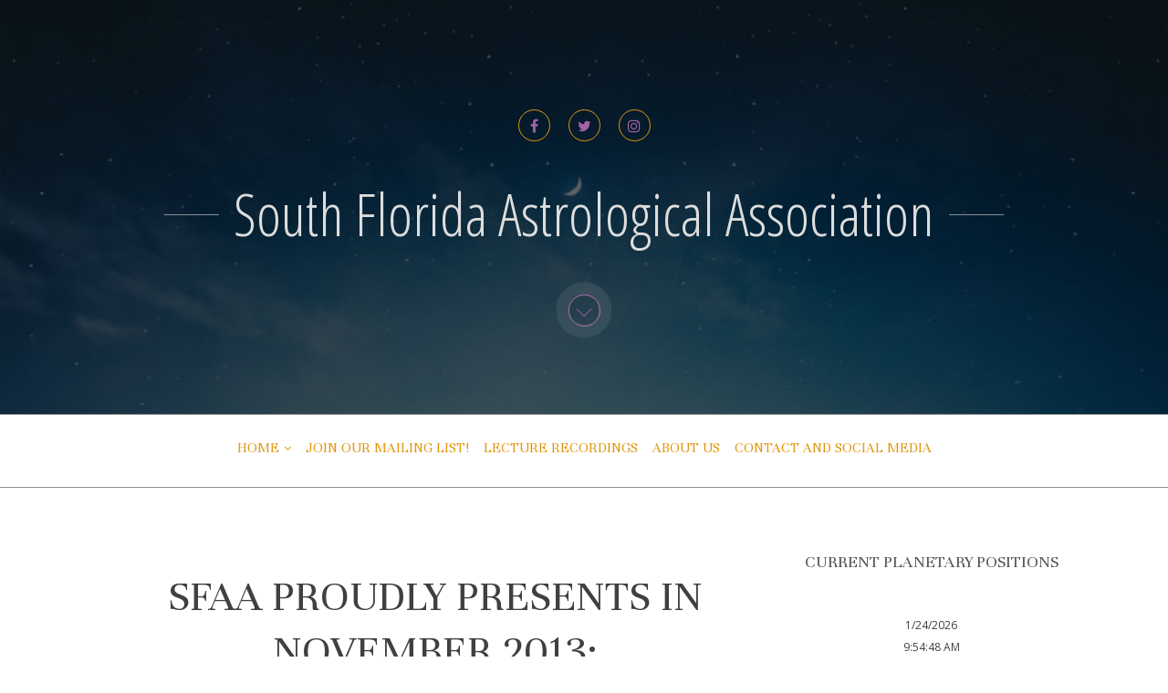

--- FILE ---
content_type: text/html; charset=UTF-8
request_url: https://www.southfloridaastrology.com/2013/10/sfaa-proudly-presents-in-november-2013/
body_size: 10769
content:
<!doctype html>
<html lang="en-US">
<head>
	<meta charset="UTF-8">
	<meta name="viewport" content="width=device-width, initial-scale=1">
	<link rel="profile" href="https://gmpg.org/xfn/11">

	<title>SFAA PROUDLY PRESENTS IN NOVEMBER 2013: &#8211; South Florida Astrological Association</title>
<meta name='robots' content='max-image-preview:large' />

            <script data-no-defer="1" data-ezscrex="false" data-cfasync="false" data-pagespeed-no-defer data-cookieconsent="ignore">
                var ctPublicFunctions = {"_ajax_nonce":"9d72a0ea3f","_rest_nonce":"aac061265a","_ajax_url":"\/wp-admin\/admin-ajax.php","_rest_url":"https:\/\/www.southfloridaastrology.com\/wp-json\/","data__cookies_type":"native","data__ajax_type":"rest","text__wait_for_decoding":"Decoding the contact data, let us a few seconds to finish. Anti-Spam by CleanTalk","cookiePrefix":"","wprocket_detected":false}
            </script>
        
            <script data-no-defer="1" data-ezscrex="false" data-cfasync="false" data-pagespeed-no-defer data-cookieconsent="ignore">
                var ctPublic = {"_ajax_nonce":"9d72a0ea3f","settings__forms__check_internal":"0","settings__forms__check_external":"0","settings__forms__search_test":"1","blog_home":"https:\/\/www.southfloridaastrology.com\/","pixel__setting":"0","pixel__enabled":false,"pixel__url":null,"data__email_check_before_post":1,"data__cookies_type":"native","data__key_is_ok":true,"data__visible_fields_required":true,"data__to_local_storage":[],"wl_brandname":"Anti-Spam by CleanTalk","wl_brandname_short":"CleanTalk","ct_checkjs_key":276227028,"emailEncoderPassKey":"259facf604295f4673c53bbe3b268d73"}
            </script>
        <link rel='dns-prefetch' href='//js.stripe.com' />
<link rel='dns-prefetch' href='//fonts.googleapis.com' />
<link rel="alternate" type="application/rss+xml" title="South Florida Astrological Association &raquo; Feed" href="https://www.southfloridaastrology.com/feed/" />
<link rel="alternate" type="application/rss+xml" title="South Florida Astrological Association &raquo; Comments Feed" href="https://www.southfloridaastrology.com/comments/feed/" />
<link rel="alternate" title="oEmbed (JSON)" type="application/json+oembed" href="https://www.southfloridaastrology.com/wp-json/oembed/1.0/embed?url=https%3A%2F%2Fwww.southfloridaastrology.com%2F2013%2F10%2Fsfaa-proudly-presents-in-november-2013%2F" />
<link rel="alternate" title="oEmbed (XML)" type="text/xml+oembed" href="https://www.southfloridaastrology.com/wp-json/oembed/1.0/embed?url=https%3A%2F%2Fwww.southfloridaastrology.com%2F2013%2F10%2Fsfaa-proudly-presents-in-november-2013%2F&#038;format=xml" />
<style id='wp-img-auto-sizes-contain-inline-css' type='text/css'>
img:is([sizes=auto i],[sizes^="auto," i]){contain-intrinsic-size:3000px 1500px}
/*# sourceURL=wp-img-auto-sizes-contain-inline-css */
</style>
<style id='wp-emoji-styles-inline-css' type='text/css'>

	img.wp-smiley, img.emoji {
		display: inline !important;
		border: none !important;
		box-shadow: none !important;
		height: 1em !important;
		width: 1em !important;
		margin: 0 0.07em !important;
		vertical-align: -0.1em !important;
		background: none !important;
		padding: 0 !important;
	}
/*# sourceURL=wp-emoji-styles-inline-css */
</style>
<style id='wp-block-library-inline-css' type='text/css'>
:root{--wp-block-synced-color:#7a00df;--wp-block-synced-color--rgb:122,0,223;--wp-bound-block-color:var(--wp-block-synced-color);--wp-editor-canvas-background:#ddd;--wp-admin-theme-color:#007cba;--wp-admin-theme-color--rgb:0,124,186;--wp-admin-theme-color-darker-10:#006ba1;--wp-admin-theme-color-darker-10--rgb:0,107,160.5;--wp-admin-theme-color-darker-20:#005a87;--wp-admin-theme-color-darker-20--rgb:0,90,135;--wp-admin-border-width-focus:2px}@media (min-resolution:192dpi){:root{--wp-admin-border-width-focus:1.5px}}.wp-element-button{cursor:pointer}:root .has-very-light-gray-background-color{background-color:#eee}:root .has-very-dark-gray-background-color{background-color:#313131}:root .has-very-light-gray-color{color:#eee}:root .has-very-dark-gray-color{color:#313131}:root .has-vivid-green-cyan-to-vivid-cyan-blue-gradient-background{background:linear-gradient(135deg,#00d084,#0693e3)}:root .has-purple-crush-gradient-background{background:linear-gradient(135deg,#34e2e4,#4721fb 50%,#ab1dfe)}:root .has-hazy-dawn-gradient-background{background:linear-gradient(135deg,#faaca8,#dad0ec)}:root .has-subdued-olive-gradient-background{background:linear-gradient(135deg,#fafae1,#67a671)}:root .has-atomic-cream-gradient-background{background:linear-gradient(135deg,#fdd79a,#004a59)}:root .has-nightshade-gradient-background{background:linear-gradient(135deg,#330968,#31cdcf)}:root .has-midnight-gradient-background{background:linear-gradient(135deg,#020381,#2874fc)}:root{--wp--preset--font-size--normal:16px;--wp--preset--font-size--huge:42px}.has-regular-font-size{font-size:1em}.has-larger-font-size{font-size:2.625em}.has-normal-font-size{font-size:var(--wp--preset--font-size--normal)}.has-huge-font-size{font-size:var(--wp--preset--font-size--huge)}.has-text-align-center{text-align:center}.has-text-align-left{text-align:left}.has-text-align-right{text-align:right}.has-fit-text{white-space:nowrap!important}#end-resizable-editor-section{display:none}.aligncenter{clear:both}.items-justified-left{justify-content:flex-start}.items-justified-center{justify-content:center}.items-justified-right{justify-content:flex-end}.items-justified-space-between{justify-content:space-between}.screen-reader-text{border:0;clip-path:inset(50%);height:1px;margin:-1px;overflow:hidden;padding:0;position:absolute;width:1px;word-wrap:normal!important}.screen-reader-text:focus{background-color:#ddd;clip-path:none;color:#444;display:block;font-size:1em;height:auto;left:5px;line-height:normal;padding:15px 23px 14px;text-decoration:none;top:5px;width:auto;z-index:100000}html :where(.has-border-color){border-style:solid}html :where([style*=border-top-color]){border-top-style:solid}html :where([style*=border-right-color]){border-right-style:solid}html :where([style*=border-bottom-color]){border-bottom-style:solid}html :where([style*=border-left-color]){border-left-style:solid}html :where([style*=border-width]){border-style:solid}html :where([style*=border-top-width]){border-top-style:solid}html :where([style*=border-right-width]){border-right-style:solid}html :where([style*=border-bottom-width]){border-bottom-style:solid}html :where([style*=border-left-width]){border-left-style:solid}html :where(img[class*=wp-image-]){height:auto;max-width:100%}:where(figure){margin:0 0 1em}html :where(.is-position-sticky){--wp-admin--admin-bar--position-offset:var(--wp-admin--admin-bar--height,0px)}@media screen and (max-width:600px){html :where(.is-position-sticky){--wp-admin--admin-bar--position-offset:0px}}

/*# sourceURL=wp-block-library-inline-css */
</style><style id='global-styles-inline-css' type='text/css'>
:root{--wp--preset--aspect-ratio--square: 1;--wp--preset--aspect-ratio--4-3: 4/3;--wp--preset--aspect-ratio--3-4: 3/4;--wp--preset--aspect-ratio--3-2: 3/2;--wp--preset--aspect-ratio--2-3: 2/3;--wp--preset--aspect-ratio--16-9: 16/9;--wp--preset--aspect-ratio--9-16: 9/16;--wp--preset--color--black: #000000;--wp--preset--color--cyan-bluish-gray: #abb8c3;--wp--preset--color--white: #ffffff;--wp--preset--color--pale-pink: #f78da7;--wp--preset--color--vivid-red: #cf2e2e;--wp--preset--color--luminous-vivid-orange: #ff6900;--wp--preset--color--luminous-vivid-amber: #fcb900;--wp--preset--color--light-green-cyan: #7bdcb5;--wp--preset--color--vivid-green-cyan: #00d084;--wp--preset--color--pale-cyan-blue: #8ed1fc;--wp--preset--color--vivid-cyan-blue: #0693e3;--wp--preset--color--vivid-purple: #9b51e0;--wp--preset--gradient--vivid-cyan-blue-to-vivid-purple: linear-gradient(135deg,rgb(6,147,227) 0%,rgb(155,81,224) 100%);--wp--preset--gradient--light-green-cyan-to-vivid-green-cyan: linear-gradient(135deg,rgb(122,220,180) 0%,rgb(0,208,130) 100%);--wp--preset--gradient--luminous-vivid-amber-to-luminous-vivid-orange: linear-gradient(135deg,rgb(252,185,0) 0%,rgb(255,105,0) 100%);--wp--preset--gradient--luminous-vivid-orange-to-vivid-red: linear-gradient(135deg,rgb(255,105,0) 0%,rgb(207,46,46) 100%);--wp--preset--gradient--very-light-gray-to-cyan-bluish-gray: linear-gradient(135deg,rgb(238,238,238) 0%,rgb(169,184,195) 100%);--wp--preset--gradient--cool-to-warm-spectrum: linear-gradient(135deg,rgb(74,234,220) 0%,rgb(151,120,209) 20%,rgb(207,42,186) 40%,rgb(238,44,130) 60%,rgb(251,105,98) 80%,rgb(254,248,76) 100%);--wp--preset--gradient--blush-light-purple: linear-gradient(135deg,rgb(255,206,236) 0%,rgb(152,150,240) 100%);--wp--preset--gradient--blush-bordeaux: linear-gradient(135deg,rgb(254,205,165) 0%,rgb(254,45,45) 50%,rgb(107,0,62) 100%);--wp--preset--gradient--luminous-dusk: linear-gradient(135deg,rgb(255,203,112) 0%,rgb(199,81,192) 50%,rgb(65,88,208) 100%);--wp--preset--gradient--pale-ocean: linear-gradient(135deg,rgb(255,245,203) 0%,rgb(182,227,212) 50%,rgb(51,167,181) 100%);--wp--preset--gradient--electric-grass: linear-gradient(135deg,rgb(202,248,128) 0%,rgb(113,206,126) 100%);--wp--preset--gradient--midnight: linear-gradient(135deg,rgb(2,3,129) 0%,rgb(40,116,252) 100%);--wp--preset--font-size--small: 13px;--wp--preset--font-size--medium: 20px;--wp--preset--font-size--large: 36px;--wp--preset--font-size--x-large: 42px;--wp--preset--spacing--20: 0.44rem;--wp--preset--spacing--30: 0.67rem;--wp--preset--spacing--40: 1rem;--wp--preset--spacing--50: 1.5rem;--wp--preset--spacing--60: 2.25rem;--wp--preset--spacing--70: 3.38rem;--wp--preset--spacing--80: 5.06rem;--wp--preset--shadow--natural: 6px 6px 9px rgba(0, 0, 0, 0.2);--wp--preset--shadow--deep: 12px 12px 50px rgba(0, 0, 0, 0.4);--wp--preset--shadow--sharp: 6px 6px 0px rgba(0, 0, 0, 0.2);--wp--preset--shadow--outlined: 6px 6px 0px -3px rgb(255, 255, 255), 6px 6px rgb(0, 0, 0);--wp--preset--shadow--crisp: 6px 6px 0px rgb(0, 0, 0);}:where(.is-layout-flex){gap: 0.5em;}:where(.is-layout-grid){gap: 0.5em;}body .is-layout-flex{display: flex;}.is-layout-flex{flex-wrap: wrap;align-items: center;}.is-layout-flex > :is(*, div){margin: 0;}body .is-layout-grid{display: grid;}.is-layout-grid > :is(*, div){margin: 0;}:where(.wp-block-columns.is-layout-flex){gap: 2em;}:where(.wp-block-columns.is-layout-grid){gap: 2em;}:where(.wp-block-post-template.is-layout-flex){gap: 1.25em;}:where(.wp-block-post-template.is-layout-grid){gap: 1.25em;}.has-black-color{color: var(--wp--preset--color--black) !important;}.has-cyan-bluish-gray-color{color: var(--wp--preset--color--cyan-bluish-gray) !important;}.has-white-color{color: var(--wp--preset--color--white) !important;}.has-pale-pink-color{color: var(--wp--preset--color--pale-pink) !important;}.has-vivid-red-color{color: var(--wp--preset--color--vivid-red) !important;}.has-luminous-vivid-orange-color{color: var(--wp--preset--color--luminous-vivid-orange) !important;}.has-luminous-vivid-amber-color{color: var(--wp--preset--color--luminous-vivid-amber) !important;}.has-light-green-cyan-color{color: var(--wp--preset--color--light-green-cyan) !important;}.has-vivid-green-cyan-color{color: var(--wp--preset--color--vivid-green-cyan) !important;}.has-pale-cyan-blue-color{color: var(--wp--preset--color--pale-cyan-blue) !important;}.has-vivid-cyan-blue-color{color: var(--wp--preset--color--vivid-cyan-blue) !important;}.has-vivid-purple-color{color: var(--wp--preset--color--vivid-purple) !important;}.has-black-background-color{background-color: var(--wp--preset--color--black) !important;}.has-cyan-bluish-gray-background-color{background-color: var(--wp--preset--color--cyan-bluish-gray) !important;}.has-white-background-color{background-color: var(--wp--preset--color--white) !important;}.has-pale-pink-background-color{background-color: var(--wp--preset--color--pale-pink) !important;}.has-vivid-red-background-color{background-color: var(--wp--preset--color--vivid-red) !important;}.has-luminous-vivid-orange-background-color{background-color: var(--wp--preset--color--luminous-vivid-orange) !important;}.has-luminous-vivid-amber-background-color{background-color: var(--wp--preset--color--luminous-vivid-amber) !important;}.has-light-green-cyan-background-color{background-color: var(--wp--preset--color--light-green-cyan) !important;}.has-vivid-green-cyan-background-color{background-color: var(--wp--preset--color--vivid-green-cyan) !important;}.has-pale-cyan-blue-background-color{background-color: var(--wp--preset--color--pale-cyan-blue) !important;}.has-vivid-cyan-blue-background-color{background-color: var(--wp--preset--color--vivid-cyan-blue) !important;}.has-vivid-purple-background-color{background-color: var(--wp--preset--color--vivid-purple) !important;}.has-black-border-color{border-color: var(--wp--preset--color--black) !important;}.has-cyan-bluish-gray-border-color{border-color: var(--wp--preset--color--cyan-bluish-gray) !important;}.has-white-border-color{border-color: var(--wp--preset--color--white) !important;}.has-pale-pink-border-color{border-color: var(--wp--preset--color--pale-pink) !important;}.has-vivid-red-border-color{border-color: var(--wp--preset--color--vivid-red) !important;}.has-luminous-vivid-orange-border-color{border-color: var(--wp--preset--color--luminous-vivid-orange) !important;}.has-luminous-vivid-amber-border-color{border-color: var(--wp--preset--color--luminous-vivid-amber) !important;}.has-light-green-cyan-border-color{border-color: var(--wp--preset--color--light-green-cyan) !important;}.has-vivid-green-cyan-border-color{border-color: var(--wp--preset--color--vivid-green-cyan) !important;}.has-pale-cyan-blue-border-color{border-color: var(--wp--preset--color--pale-cyan-blue) !important;}.has-vivid-cyan-blue-border-color{border-color: var(--wp--preset--color--vivid-cyan-blue) !important;}.has-vivid-purple-border-color{border-color: var(--wp--preset--color--vivid-purple) !important;}.has-vivid-cyan-blue-to-vivid-purple-gradient-background{background: var(--wp--preset--gradient--vivid-cyan-blue-to-vivid-purple) !important;}.has-light-green-cyan-to-vivid-green-cyan-gradient-background{background: var(--wp--preset--gradient--light-green-cyan-to-vivid-green-cyan) !important;}.has-luminous-vivid-amber-to-luminous-vivid-orange-gradient-background{background: var(--wp--preset--gradient--luminous-vivid-amber-to-luminous-vivid-orange) !important;}.has-luminous-vivid-orange-to-vivid-red-gradient-background{background: var(--wp--preset--gradient--luminous-vivid-orange-to-vivid-red) !important;}.has-very-light-gray-to-cyan-bluish-gray-gradient-background{background: var(--wp--preset--gradient--very-light-gray-to-cyan-bluish-gray) !important;}.has-cool-to-warm-spectrum-gradient-background{background: var(--wp--preset--gradient--cool-to-warm-spectrum) !important;}.has-blush-light-purple-gradient-background{background: var(--wp--preset--gradient--blush-light-purple) !important;}.has-blush-bordeaux-gradient-background{background: var(--wp--preset--gradient--blush-bordeaux) !important;}.has-luminous-dusk-gradient-background{background: var(--wp--preset--gradient--luminous-dusk) !important;}.has-pale-ocean-gradient-background{background: var(--wp--preset--gradient--pale-ocean) !important;}.has-electric-grass-gradient-background{background: var(--wp--preset--gradient--electric-grass) !important;}.has-midnight-gradient-background{background: var(--wp--preset--gradient--midnight) !important;}.has-small-font-size{font-size: var(--wp--preset--font-size--small) !important;}.has-medium-font-size{font-size: var(--wp--preset--font-size--medium) !important;}.has-large-font-size{font-size: var(--wp--preset--font-size--large) !important;}.has-x-large-font-size{font-size: var(--wp--preset--font-size--x-large) !important;}
/*# sourceURL=global-styles-inline-css */
</style>

<style id='classic-theme-styles-inline-css' type='text/css'>
/*! This file is auto-generated */
.wp-block-button__link{color:#fff;background-color:#32373c;border-radius:9999px;box-shadow:none;text-decoration:none;padding:calc(.667em + 2px) calc(1.333em + 2px);font-size:1.125em}.wp-block-file__button{background:#32373c;color:#fff;text-decoration:none}
/*# sourceURL=/wp-includes/css/classic-themes.min.css */
</style>
<link rel='stylesheet' id='ct_public_css-css' href='https://www.southfloridaastrology.com/wp-content/plugins/cleantalk-spam-protect/css/cleantalk-public.min.css?ver=6.25.1' type='text/css' media='all' />
<link rel='stylesheet' id='wpedon-css' href='https://www.southfloridaastrology.com/wp-content/plugins/easy-paypal-donation/assets/css/wpedon.css?ver=1.5.3' type='text/css' media='all' />
<link rel='stylesheet' id='ivanicof-style-css' href='https://www.southfloridaastrology.com/wp-content/themes/ivanicof/style.css?ver=6.9' type='text/css' media='all' />
<link rel='stylesheet' id='fontawesome-css' href='https://www.southfloridaastrology.com/wp-content/themes/ivanicof/assets/css/font-awesome.min.css?ver=4.7' type='text/css' media='all' />
<link rel='stylesheet' id='flexslider-css-css' href='https://www.southfloridaastrology.com/wp-content/themes/ivanicof/assets/css/flexslider.css?ver=2.7.2' type='text/css' media='all' />
<link rel='stylesheet' id='ivanicof-site-title-font-css' href='//fonts.googleapis.com/css?family=Open+Sans+Condensed%3A700%2C300italic%2C300&#038;ver=6.9' type='text/css' media='all' />
<link rel='stylesheet' id='ivanicof-titles-font-css' href='//fonts.googleapis.com/css?family=Unna%3A400%2C400italic%2C700%2C700italic&#038;ver=6.9' type='text/css' media='all' />
<link rel='stylesheet' id='ivanicof-texts-font-css' href='//fonts.googleapis.com/css?family=Open+Sans%3A400italic%2C700italic%2C400%2C700&#038;ver=6.9' type='text/css' media='all' />
<link rel='stylesheet' id='ivanicof_re_widget_styles-css' href='https://www.southfloridaastrology.com/wp-content/themes/ivanicof/widgets/recent-posts/recent-posts.css?ver=6.9' type='text/css' media='all' />
<link rel='stylesheet' id='ivanicof_instagram-widget-styles-css' href='https://www.southfloridaastrology.com/wp-content/themes/ivanicof/widgets/instagram-widget/css/widget.css?ver=6.9' type='text/css' media='all' />
<script type="text/javascript" src="https://www.southfloridaastrology.com/wp-includes/js/jquery/jquery.min.js?ver=3.7.1" id="jquery-core-js"></script>
<script type="text/javascript" src="https://www.southfloridaastrology.com/wp-includes/js/jquery/jquery-migrate.min.js?ver=3.4.1" id="jquery-migrate-js"></script>
<script type="text/javascript" data-pagespeed-no-defer src="https://www.southfloridaastrology.com/wp-content/plugins/cleantalk-spam-protect/js/apbct-public-bundle.min.js?ver=6.25.1" id="ct_public_functions-js"></script>
<link rel="https://api.w.org/" href="https://www.southfloridaastrology.com/wp-json/" /><link rel="alternate" title="JSON" type="application/json" href="https://www.southfloridaastrology.com/wp-json/wp/v2/posts/1183" /><link rel="EditURI" type="application/rsd+xml" title="RSD" href="https://www.southfloridaastrology.com/xmlrpc.php?rsd" />
<meta name="generator" content="WordPress 6.9" />
<link rel="canonical" href="https://www.southfloridaastrology.com/2013/10/sfaa-proudly-presents-in-november-2013/" />
<link rel='shortlink' href='https://www.southfloridaastrology.com/?p=1183' />

        <style id="custom_css">
            .site-title{ 
                        font-family: Open Sans Condensed;
                        font-weight:400; 
                        font-style:normal; 
                    }
h1, h2, h3, h4, h5, h6,.entry-title a,.entry-title,.widget.title,.main-navigation{ 
                        font-family: Unna;
                        font-weight: 400; 
                        font-style: normal; }
body,p ,button, input, select, textarea { 
                        font-family: Open Sans;
                        font-weight:400; 
                        font-style:normal;
                    }
.site-content { 
                        width:85%;
                    }
.site-header .wrap-image .header-image-overlap{ 
                        background-color: rgba(0,0,0,.6);
                    }
.site-description{ 
            color: #999
        }
a{ 
            color: #a363a5;
        }
        .site-branding #button-down{
            color: #a363a5;
            border: 1px solid #a363a5;
        }
        .site-branding #button-down:before{
            border-left: 1px solid #a363a5;
            border-bottom: 1px solid #a363a5;
        }
        button, input[type=&#039;button&#039;], input[type=&#039;reset&#039;], input[type=&#039;submit&#039;]{
            background-color: #a363a5;
        }
        #button-up{
            border: 1px solid #a363a5;
            color: #a363a5;
        }
@media screen and (min-width: 37.5em){
                        .main-navigation{ 
                            background-color:#ffffff !important; 
                        }
                       
                    }
@media screen and (min-width: 37.5em){
                        .main-navigation a{
                            color:#e09813 !important;
                        }
                    }
@media screen and (max-width: 37.5em){
                        .main-navigation{ 
                            background-color:#000 !important;
                            
                        }
                        
                    }
@media screen and (max-width: 37.5em){
                        .main-navigation a{
                            color:#ffffff !important;
                        }
                    }

            .widget-area{display:block;}
            .content-area {
                float: left;
                margin: 0 -30% 0 0;
                width: 100%;
            }
            .site-main {
                margin: 3rem 30% 0 0;
            }
            .site-content .widget-area {
                float: right;
                overflow: hidden;
                width: 30%;
            }
            .site-footer {
                clear: both;
                width: 100%;
            }
            
            .no-sidebar .content-area {
                float: none;
                margin-left: auto;
                margin-right: auto;
            }
            .no-sidebar .site-main {
                margin-right: 0;
            }
            @media screen and ( max-width: 1024px) {
                .widget-area{display:block;}
                .content-area {
                    float: none;
                    margin: 0;
                    width: 100%;
                }
                .site-main {
                    margin: 3rem 0 0;
                }
                .site-content .widget-area {
                    float: none;
                    width: auto;
                }

            }        </style>

    		<style type="text/css">
					.site-title a {
				color: #dddddd;
			}
			.site-title:after,
			.site-title:before{
				background-color:#dddddd;
			}
				</style>
		<link rel="icon" href="https://www.southfloridaastrology.com/wp-content/uploads/2020/03/cropped-SFAA-LOGO-32x32.jpg" sizes="32x32" />
<link rel="icon" href="https://www.southfloridaastrology.com/wp-content/uploads/2020/03/cropped-SFAA-LOGO-192x192.jpg" sizes="192x192" />
<link rel="apple-touch-icon" href="https://www.southfloridaastrology.com/wp-content/uploads/2020/03/cropped-SFAA-LOGO-180x180.jpg" />
<meta name="msapplication-TileImage" content="https://www.southfloridaastrology.com/wp-content/uploads/2020/03/cropped-SFAA-LOGO-270x270.jpg" />
<link rel='stylesheet' id='cpp-css' href='https://www.southfloridaastrology.com/wp-content/plugins/current-planetary-positions/cpp.css?ver=6.9' type='text/css' media='all' />
</head>

<body class="wp-singular post-template-default single single-post postid-1183 single-format-standard wp-theme-ivanicof">
<div id="page" class="site">
	<a class="skip-link screen-reader-text" href="#content">Skip to content</a>

	<header id="masthead" class="site-header">
		<div class="wrap-image" style="background-image: url( https://www.southfloridaastrology.com/wp-content/uploads/2020/03/cropped-green-grass-field-1743165-2.jpg );"> 
			<div class="header-image-overlap">
				<div class="site-branding has-header-image">
					            <div class="social_icons">
                                    <a href="https://www.facebook.com/groups/178189572192/"><i class="fa fa-facebook" title="facebook"></i></a>
                                    <a href="http://www.twitter.com/sfaa411"><i class="fa fa-twitter" title="twitter"></i></a>
                                    <a href="http://www.instagram.com/sfaa411"><i class="fa fa-instagram" title="instagram"></i></a>
                            </div>
        							<p class="site-title"><a href="https://www.southfloridaastrology.com/" rel="home">South Florida Astrological Association</a></p>
														<span id="button-down"></span>
										</div><!-- .site-branding -->
			</div>
		</div>
		<a id="menu_button" class="menu-toggle fa fa-bars" href="#"></a>
		<nav id="site-navigation" class="main-navigation">
		
			<a id="close-button" href="#" class="fa fa-times" aria-hidden="true"></a> 
			
			<div class="menu-sfaa-menu-container"><ul id="primary-menu" class="menu"><li id="menu-item-1639" class="menu-item menu-item-type-custom menu-item-object-custom menu-item-home menu-item-has-children menu-item-1639"><a href="http://www.southfloridaastrology.com">Home</a>
<ul class="sub-menu">
	<li id="menu-item-1640" class="menu-item menu-item-type-post_type menu-item-object-page current_page_parent menu-item-1640"><a href="https://www.southfloridaastrology.com/announcement-home/">Announcements</a></li>
</ul>
</li>
<li id="menu-item-1638" class="menu-item menu-item-type-post_type menu-item-object-page menu-item-1638"><a href="https://www.southfloridaastrology.com/subscribe/">Join Our Mailing List!</a></li>
<li id="menu-item-1635" class="menu-item menu-item-type-post_type menu-item-object-page menu-item-home menu-item-1635"><a href="https://www.southfloridaastrology.com/lecture-recordings/">Lecture Recordings</a></li>
<li id="menu-item-1637" class="menu-item menu-item-type-post_type menu-item-object-page menu-item-1637"><a href="https://www.southfloridaastrology.com/about/">About Us</a></li>
<li id="menu-item-1636" class="menu-item menu-item-type-post_type menu-item-object-page menu-item-1636"><a href="https://www.southfloridaastrology.com/contact-info/">Contact and Social Media</a></li>
</ul></div>		</nav><!-- #site-navigation -->
	</header><!-- #masthead -->

	<div id="content" class="site-content">

	<div id="primary" class="content-area">
		<main id="main" class="site-main">

		
<article id="post-1183" class="post-1183 post type-post status-publish format-standard hentry category-guest-speakers">

	<header class="entry-header">
		<h1 class="entry-title">SFAA PROUDLY PRESENTS IN NOVEMBER 2013:</h1>			<div class="entry-meta">
				<span class="byline"> Written by <span class="author vcard"><a class="url fn n" href="https://www.southfloridaastrology.com/author/ckavanaugh/">Chris Kavanaugh</a></span></span><span class="posted-on"> | <a href="https://www.southfloridaastrology.com/2013/10/sfaa-proudly-presents-in-november-2013/" rel="bookmark"><time class="entry-date published" datetime="2013-10-04T09:18:06-04:00">October 4, 2013</time><time class="updated" datetime="2013-10-04T09:33:02-04:00">October 4, 2013</time></a></span>			</div><!-- .entry-meta -->
				

	</header><!-- .entry-header -->

	
	<div class="entry-content">
		<h2 align="CENTER"><a href="http://www.southfloridaastrology.com/"><b>South Florida Astrological Association</b></a></h2>
<p align="CENTER">IN &#8220;NOVEMBER&#8221; SFAA PROUDLY PRESENTS:</p>
<h1 align="CENTER"><strong><a href="http://www.southfloridaastrology.com/ronnie-gale-dreyer/">RONNIE GALE DREYER</a> </strong></h1>
<p align="CENTER">&#8220;Thursday Evening&#8221; November 7th, 2013 @ 7:00 PM</p>
<p align="CENTER"><span style="text-decoration: underline;">Topic:</span>  <a href="http://www.southfloridaastrology.com/ronnie-gale-dreyer/">Astro*Carto*Graphy and Your Heart</a></p>
<p align="CENTER">&#8220;Saturday Workshop&#8221; November 9th, 2013 @ 10:30 AM</p>
<p align="CENTER"><span style="text-decoration: underline;">Topic:</span>   <a href="http://www.southfloridaastrology.com/ronnie-gale-dreyer/">Predictive Power of Eclipses,</a></p>
<p align="CENTER"><a href="http://www.southfloridaastrology.com/ronnie-gale-dreyer/">Everything You’ve Always Wanted to Know about Lunar and Solar Eclipses</a></p>
<p align="CENTER">Meeting Place still @:</p>
<p align="CENTER"><a href="http://www.southfloridaastrology.com/meetings-2/meeting-location/"><b>Fort Lauderdale Airport Hilton</b></a></p>
<p align="CENTER">Thursday meeting starts at 7:30 PM sharp and lasts until 9:30 PM</p>
<p align="CENTER">Cost: $25 ($20 for Members)</p>
<p align="CENTER">Saturday meeting starts at 11:00 AM sharp and lasts until 5 PM</p>
<p align="CENTER">{Lunch Break from 12:30 PM to 2:00 PM}</p>
<p align="CENTER">Cost: $55 ($45 for members)</p>
<p align="CENTER">Check out:</p>
<p align="CENTER"><a href="http://www.facebook.com/group.php?gid=178189572192"><b>South Florida Astrological Association | Facebook</b></a><b> </b></p>
<p align="CENTER">Pre-Pay and Registration Now Available!!!</p>
<p align="CENTER"><a href="http://www.southfloridaastrology.com/shopping-cart/"><b>CLICK HERE TO GO TO PAY BY CREDIT CARD </b></a></p>
<p align="CENTER"><a href="http://www.southfloridaastrology.com/shopping-cart/"><b>BEFORE MEETING</b></a></p>
<p align="CENTER">(CASH AND CHECK ONLY AT THE DOOR)</p>
<p align="CENTER">Visit Our Web Site:</p>
<p align="CENTER"><a href="http://www.southfloridaastrology.com/"><b>http://www.southfloridaastrology.com/</b></a></p>
<p align="CENTER">Now powered by: Pay Pal</p>
<p align="CENTER"><a href="http://www.southfloridaastrology.com/meetings-2/"><b><i>For further details on our meetings</i></b><i></i></a></p>
<p align="CENTER"><a href="http://www.southfloridaastrology.com/meetings-2/"><i><b>Time, Place, Costs </b></i></a></p>
<p align="CENTER"><a href="http://www.southfloridaastrology.com/meetings-2/"><b><i>CLICK HERE</i></b><i></i></a></p>
<div class="author_bio_section"><h2 class="author_name">About Chris Kavanaugh</h2><p class="author_details"><img alt='' src='https://secure.gravatar.com/avatar/263a584aeb9a442adbc1a061a4284f0fe5fe3a4ea506808a3e6c2b4357ba8a67?s=90&#038;d=mm&#038;r=g' class='avatar avatar-90 photo' height='90' width='90' />SFAA Vice President</p><p class="author_links"><a href="https://www.southfloridaastrology.com/author/ckavanaugh/">View all posts by Chris Kavanaugh</a></p></div>		
	</div><!-- .entry-content -->

	
</article><!-- #post-1183 -->

	<nav class="navigation post-navigation" aria-label="Posts">
		<h2 class="screen-reader-text">Post navigation</h2>
		<div class="nav-links"><div class="nav-previous"><span class="prev"><a href="https://www.southfloridaastrology.com/2013/09/1156/" title="SFAA PROUDLY PRESENTS IN SEPTEMBER 2013:  ">SFAA PROUDLY PRESENTS...</a></span></div><div class="nav-next"><span class="next"><a href="https://www.southfloridaastrology.com/2013/12/sfaa-proudly-presents-in-january-2014/" title="SFAA PROUDLY PRESENTS IN JANUARY 2014">SFAA PROUDLY PRESENTS...</a></span></div></div>
	</nav><div class="slider-wrap"><h2 class="flexslider-title">Related Posts</h2> 
 <div class="flexslider ">
    <ul class="slides">

                    
     <li>
        
                <img src="https://www.southfloridaastrology.com/wp-content/themes/ivanicof/assets/images/300.png" alt="">
                
                <a href="https://www.southfloridaastrology.com/2013/12/sfaa-proudly-presents-in-january-2014/" class="flex-caption"><h3>SFAA PROUDLY PRESENTS IN JANUARY 2014</h3></a>
       
     </li>
                    
     <li>
        
                <img src="https://www.southfloridaastrology.com/wp-content/themes/ivanicof/assets/images/300.png" alt="">
                
                <a href="https://www.southfloridaastrology.com/2018/03/in-march-2018-sfaa-proudly-presents/" class="flex-caption"><h3>IN &#8220;March 2018&#8221; SFAA PROUDLY PRESENTS:</h3></a>
       
     </li>
                    
     <li>
        
                <img src="https://www.southfloridaastrology.com/wp-content/themes/ivanicof/assets/images/300.png" alt="">
                
                <a href="https://www.southfloridaastrology.com/2014/11/upcomng-sfaa-2014-2015/" class="flex-caption"><h3>Upcomng SFAA: 2014-2015</h3></a>
       
     </li>
                    
     <li>
        
                <img src="https://www.southfloridaastrology.com/wp-content/themes/ivanicof/assets/images/300.png" alt="">
                
                <a href="https://www.southfloridaastrology.com/2012/10/november-julene-packer-louis/" class="flex-caption"><h3>November-  Julene Packer-Louis</h3></a>
       
     </li>
                    
     <li>
        
                <img src="https://www.southfloridaastrology.com/wp-content/themes/ivanicof/assets/images/300.png" alt="">
                
                <a href="https://www.southfloridaastrology.com/2019/10/brenda-brush-what-you-need-to-know-for-2020/" class="flex-caption"><h3>Brenda Brush &#8220;What You Need to Know for 2020&#8221;</h3></a>
       
     </li>
                    
     <li>
        
                <img src="https://www.southfloridaastrology.com/wp-content/themes/ivanicof/assets/images/300.png" alt="">
                
                <a href="https://www.southfloridaastrology.com/2020/05/lee-lehman-on-horary-a-question-of-method-how-to-consult-the-cosmos/" class="flex-caption"><h3>Lee Lehman on Horary, A Question of Method: How to Consult the Cosmos</h3></a>
       
     </li>
                    
     <li>
        
                <img src="https://www.southfloridaastrology.com/wp-content/themes/ivanicof/assets/images/300.png" alt="">
                
                <a href="https://www.southfloridaastrology.com/2013/05/june-aleksandar-imsiragic/" class="flex-caption"><h3>June &#8211; Aleksandar Imsiragic</h3></a>
       
     </li>
                    
     <li>
        
                <img src="https://www.southfloridaastrology.com/wp-content/themes/ivanicof/assets/images/300.png" alt="">
                
                <a href="https://www.southfloridaastrology.com/2017/12/in-january-2018-sfaa-proudly-presents/" class="flex-caption"><h3>In January 2018 SFAA Proudly Presents:</h3></a>
       
     </li>
                    
     <li>
        
                <img src="https://www.southfloridaastrology.com/wp-content/themes/ivanicof/assets/images/300.png" alt="">
                
                <a href="https://www.southfloridaastrology.com/2012/08/september-brenda-brush/" class="flex-caption"><h3>September &#8211; Brenda Brush</h3></a>
       
     </li>
                    
     <li>
        
                <img src="https://www.southfloridaastrology.com/wp-content/themes/ivanicof/assets/images/300.png" alt="">
                
                <a href="https://www.southfloridaastrology.com/2019/03/mercury-retrograde-and-other-affairs/" class="flex-caption"><h3>Mercury Retrograde and Other Affairs</h3></a>
       
     </li>
                    
     <li>
        
                <img src="https://www.southfloridaastrology.com/wp-content/themes/ivanicof/assets/images/300.png" alt="">
                
                <a href="https://www.southfloridaastrology.com/2012/11/december-holiday-party/" class="flex-caption"><h3>December- SFAA Holiday Party</h3></a>
       
     </li>
                    
     <li>
        
                <img src="https://www.southfloridaastrology.com/wp-content/themes/ivanicof/assets/images/300.png" alt="">
                
                <a href="https://www.southfloridaastrology.com/2017/12/special-message-from-lynne-hyde/" class="flex-caption"><h3>Special Message from Lynne Hyde:</h3></a>
       
     </li>
                    
     <li>
        
                <img src="https://www.southfloridaastrology.com/wp-content/themes/ivanicof/assets/images/300.png" alt="">
                
                <a href="https://www.southfloridaastrology.com/2014/01/sfaa-proudly-presents-in-february-2014/" class="flex-caption"><h3>SFAA Proudly Presents in February 2014</h3></a>
       
     </li>
                    
     <li>
        
                <img src="https://www.southfloridaastrology.com/wp-content/themes/ivanicof/assets/images/300.png" alt="">
                
                <a href="https://www.southfloridaastrology.com/2013/01/january-christeen-skinner/" class="flex-caption"><h3>January &#8211; Christeen Skinner</h3></a>
       
     </li>
                    
     <li>
        
                <img src="https://www.southfloridaastrology.com/wp-content/themes/ivanicof/assets/images/300.png" alt="">
                
                <a href="https://www.southfloridaastrology.com/2013/04/may-kelly-surtees/" class="flex-caption"><h3>May &#8211; Kelly Surtees</h3></a>
       
     </li>
                    
     <li>
        
                <img src="https://www.southfloridaastrology.com/wp-content/themes/ivanicof/assets/images/300.png" alt="">
                
                <a href="https://www.southfloridaastrology.com/2018/09/brenda-brush-september-sfaa-meeting-and-lecture-location-update/" class="flex-caption"><h3>Brenda Brush September SFAA Meeting and Lecture &#8212; Location Update!!</h3></a>
       
     </li>
                    
     <li>
        
                <img src="https://www.southfloridaastrology.com/wp-content/themes/ivanicof/assets/images/300.png" alt="">
                
                <a href="https://www.southfloridaastrology.com/2020/01/demetra-update/" class="flex-caption"><h3>Demetra Update</h3></a>
       
     </li>
                    
     <li>
        
                <img src="https://www.southfloridaastrology.com/wp-content/themes/ivanicof/assets/images/300.png" alt="">
                
                <a href="https://www.southfloridaastrology.com/2016/02/reminder-in-february-2016-sfaa-proudly-presents/" class="flex-caption"><h3>(Reminder) &#8211;  In “February 2016” SFAA PROUDLY PRESENTS:</h3></a>
       
     </li>
                    
     <li>
        
                <img src="https://www.southfloridaastrology.com/wp-content/themes/ivanicof/assets/images/300.png" alt="">
                
                <a href="https://www.southfloridaastrology.com/2018/10/next-weekend-cosmic-relationships-grounding-the-skies/" class="flex-caption"><h3>Next Weekend &#8212; &#8220;COSMIC RELATIONSHIPS: GROUNDING THE SKIES</h3></a>
       
     </li>
                    
     <li>
        
                <img src="https://www.southfloridaastrology.com/wp-content/themes/ivanicof/assets/images/300.png" alt="">
                
                <a href="https://www.southfloridaastrology.com/2013/02/march-gary-christen/" class="flex-caption"><h3>March- Gary Christen</h3></a>
       
     </li>
        </ul>
 </div>
     

		</main><!-- #main -->
		
	</div><!-- #primary -->


<aside id="secondary" class="widget-area">
	<section id="cpp_widget-3" class="widget widget_cpp_widget"><h3 class="widget-title">Current Planetary Positions</h3>		<div id="current-planets">
		<p id="localtime"><script>var d=new Date();var n=d.toLocaleDateString();var t=d.toLocaleTimeString();document.write(n + "<br />" + t);</script></p><table><tr><td>Sun&nbsp;</td><td>04&deg; <span id="currentplanets_sprite" class="aquarius"></span> Aquarius 25' 01"</td></tr><tr><td>Moon&nbsp;</td><td>11&deg; <span id="currentplanets_sprite" class="aries"></span> Aries 32' 28"</td></tr><tr><td>Mercury&nbsp;</td><td>06&deg; <span id="currentplanets_sprite" class="aquarius"></span> Aquarius 16' 41"</td></tr><tr><td>Venus&nbsp;</td><td>08&deg; <span id="currentplanets_sprite" class="aquarius"></span> Aquarius 39' 06"</td></tr><tr><td>Mars&nbsp;</td><td>00&deg; <span id="currentplanets_sprite" class="aquarius"></span> Aquarius 48' 01"</td></tr><tr><td>Jupiter&nbsp;</td><td>18&deg; <span id="currentplanets_sprite" class="cancer"></span> Cancer 15' 34"&nbsp;R</td></tr><tr><td>Saturn&nbsp;</td><td>27&deg; <span id="currentplanets_sprite" class="pisces"></span> Pisces 55' 26"</td></tr><tr><td>Uranus&nbsp;</td><td>27&deg; <span id="currentplanets_sprite" class="taurus"></span> Taurus 30' 34"&nbsp;R</td></tr><tr><td>Neptune&nbsp;</td><td>29&deg; <span id="currentplanets_sprite" class="pisces"></span> Pisces 56' 32"</td></tr><tr><td>Pluto&nbsp;</td><td>03&deg; <span id="currentplanets_sprite" class="aquarius"></span> Aquarius 27' 17"</td></tr><tr><td>Chiron&nbsp;</td><td>22&deg; <span id="currentplanets_sprite" class="aries"></span> Aries 49' 14"</td></tr><tr><td>TrueNode&nbsp;</td><td>09&deg; <span id="currentplanets_sprite" class="pisces"></span> Pisces 23' 32"</td></tr></table></div></section><section id="search-4" class="widget widget_search"><form role="search" method="get" class="search-form" action="https://www.southfloridaastrology.com/">
				<label>
					<span class="screen-reader-text">Search for:</span>
					<input type="search" class="search-field" placeholder="Search &hellip;" value="" name="s" />
				</label>
				<input type="submit" class="search-submit" value="Search" />
			<label class="apbct_special_field" id="apbct_label_id551" for="apbct__email_id__search_form_551">551</label><input 
        id="apbct__email_id__search_form_551" 
        class="apbct_special_field apbct__email_id__search_form"
        autocomplete="off" 
        name="apbct__email_id__search_form_551"  
        type="text" 
        value="551" 
        size="30" 
        apbct_event_id="551"
        maxlength="200" 
    /><input 
        id="apbct_submit_id__search_form_551" 
        class="apbct_special_field apbct__email_id__search_form"
        name="apbct_submit_id__search_form_551"  
        type="submit" 
        size="30" 
        maxlength="200" 
        value="551" 
    /></form></section><section id="meta-3" class="widget widget_meta"><h2 class="widget-title">Meta</h2>
		<ul>
						<li><a href="https://www.southfloridaastrology.com/wp-login.php">Log in</a></li>
			<li><a href="https://www.southfloridaastrology.com/feed/">Entries feed</a></li>
			<li><a href="https://www.southfloridaastrology.com/comments/feed/">Comments feed</a></li>

			<li><a href="https://wordpress.org/">WordPress.org</a></li>
		</ul>

		</section><style>
        .wpedon-container .wpedon-select,
        .wpedon-container .wpedon-input {
            width: 171px;
            min-width: 171px;
            max-width: 171px;
        }
    </style><div class='wpedon-container wpedon-align-left'><form target='_blank' action='https://www.paypal.com/cgi-bin/webscr' method='post' class='wpedon-form'><input type='hidden' name='cmd' value='_donations' /><input type='hidden' name='business' value='sfaa411@gmail.com' /><input type='hidden' name='currency_code' value='USD' /><input type='hidden' name='notify_url' value='https://www.southfloridaastrology.com/wp-admin/admin-post.php?action=add_wpedon_button_ipn'><input type='hidden' name='lc' value='en_US'><input type='hidden' name='bn' value='WPPlugin_SP'><input type='hidden' name='return' value='' /><input type='hidden' name='cancel_return' value='' /><input class='wpedon_paypalbuttonimage' type='image' src='https://www.paypal.com/en_US/i/btn/btn_donateCC_LG.gif' border='0' name='submit' alt='Make your payments with PayPal. It is free, secure, effective.' style='border: none;'><img alt='' border='0' style='border:none;display:none;' src='https://www.paypal.com/en_US/i/scr/pixel.gif' width='1' height='1'><input type='hidden' name='amount' id='amount_86590215ab60ef341e1b9d5c40a5d89e' value='' /><input type='hidden' name='price' id='price_86590215ab60ef341e1b9d5c40a5d89e' value='' /><input type='hidden' name='item_number' value='' /><input type='hidden' name='item_name' value='' /><input type='hidden' name='name' value='' /><input type='hidden' name='custom' value='1532'><input type='hidden' name='no_shipping' value='1'><input type='hidden' name='no_note' value='1'><input type='hidden' name='currency_code' value='USD'></form></div></section></aside><!-- #secondary -->

	</div><!-- #content -->

	<footer id="colophon" class="site-footer">

		            <div class="social_icons">
                                    <a href="https://www.facebook.com/groups/178189572192/"><i class="fa fa-facebook" title="facebook"></i></a>
                                    <a href="http://www.twitter.com/sfaa411"><i class="fa fa-twitter" title="twitter"></i></a>
                                    <a href="http://www.instagram.com/sfaa411"><i class="fa fa-instagram" title="instagram"></i></a>
                            </div>
        		
		<div class="site-info">
			
							<div>
					Banner image attributions and permissions: http://www.southfloridaastrology.com/image-attributions-and-permissions/				</div>
							<div>&copy; 2026				<span class="sep"> | </span>
				Theme: ivanicof by <a href="https://juanrafaelsimarro.com/">JRS</a>.				</div>
			
		</div><!-- .site-info -->
		<div id="button-up"><i class="fa fa-chevron-up"></i></div>
		
	</footer><!-- #colophon -->
</div><!-- #page -->

<script>				
                    document.addEventListener('DOMContentLoaded', function () {
                        setTimeout(function(){
                            if( document.querySelectorAll('[name^=ct_checkjs]').length > 0 ) {
                                apbct_public_sendREST(
                                    'js_keys__get',
                                    { callback: apbct_js_keys__set_input_value }
                                )
                            }
                        },0)					    
                    })				
                </script><script type="speculationrules">
{"prefetch":[{"source":"document","where":{"and":[{"href_matches":"/*"},{"not":{"href_matches":["/wp-*.php","/wp-admin/*","/wp-content/uploads/*","/wp-content/*","/wp-content/plugins/*","/wp-content/themes/ivanicof/*","/*\\?(.+)"]}},{"not":{"selector_matches":"a[rel~=\"nofollow\"]"}},{"not":{"selector_matches":".no-prefetch, .no-prefetch a"}}]},"eagerness":"conservative"}]}
</script>
<script type="text/javascript" src="https://js.stripe.com/v3/" id="stripe-js-js"></script>
<script type="text/javascript" id="wpedon-js-extra">
/* <![CDATA[ */
var wpedon = {"ajaxUrl":"https://www.southfloridaastrology.com/wp-admin/admin-ajax.php","nonce":"cca3d961cc","opens":"2","cancel":"","return":""};
//# sourceURL=wpedon-js-extra
/* ]]> */
</script>
<script type="text/javascript" src="https://www.southfloridaastrology.com/wp-content/plugins/easy-paypal-donation/assets/js/wpedon.js?ver=1.5.3" id="wpedon-js"></script>
<script type="text/javascript" src="https://www.southfloridaastrology.com/wp-content/themes/ivanicof/assets/js/jquery.flexslider-min.js?ver=2.7.2" id="jquery-flexslider-js-js"></script>
<script type="text/javascript" src="https://www.southfloridaastrology.com/wp-content/themes/ivanicof/assets/js/init.js?ver=20151215" id="ivanicof-init-js"></script>
<script type="text/javascript" src="https://www.southfloridaastrology.com/wp-content/themes/ivanicof/assets/js/skip-link-focus-fix.js?ver=20151215" id="ivanicof-skip-link-focus-fix-js"></script>
<script id="wp-emoji-settings" type="application/json">
{"baseUrl":"https://s.w.org/images/core/emoji/17.0.2/72x72/","ext":".png","svgUrl":"https://s.w.org/images/core/emoji/17.0.2/svg/","svgExt":".svg","source":{"concatemoji":"https://www.southfloridaastrology.com/wp-includes/js/wp-emoji-release.min.js?ver=6.9"}}
</script>
<script type="module">
/* <![CDATA[ */
/*! This file is auto-generated */
const a=JSON.parse(document.getElementById("wp-emoji-settings").textContent),o=(window._wpemojiSettings=a,"wpEmojiSettingsSupports"),s=["flag","emoji"];function i(e){try{var t={supportTests:e,timestamp:(new Date).valueOf()};sessionStorage.setItem(o,JSON.stringify(t))}catch(e){}}function c(e,t,n){e.clearRect(0,0,e.canvas.width,e.canvas.height),e.fillText(t,0,0);t=new Uint32Array(e.getImageData(0,0,e.canvas.width,e.canvas.height).data);e.clearRect(0,0,e.canvas.width,e.canvas.height),e.fillText(n,0,0);const a=new Uint32Array(e.getImageData(0,0,e.canvas.width,e.canvas.height).data);return t.every((e,t)=>e===a[t])}function p(e,t){e.clearRect(0,0,e.canvas.width,e.canvas.height),e.fillText(t,0,0);var n=e.getImageData(16,16,1,1);for(let e=0;e<n.data.length;e++)if(0!==n.data[e])return!1;return!0}function u(e,t,n,a){switch(t){case"flag":return n(e,"\ud83c\udff3\ufe0f\u200d\u26a7\ufe0f","\ud83c\udff3\ufe0f\u200b\u26a7\ufe0f")?!1:!n(e,"\ud83c\udde8\ud83c\uddf6","\ud83c\udde8\u200b\ud83c\uddf6")&&!n(e,"\ud83c\udff4\udb40\udc67\udb40\udc62\udb40\udc65\udb40\udc6e\udb40\udc67\udb40\udc7f","\ud83c\udff4\u200b\udb40\udc67\u200b\udb40\udc62\u200b\udb40\udc65\u200b\udb40\udc6e\u200b\udb40\udc67\u200b\udb40\udc7f");case"emoji":return!a(e,"\ud83e\u1fac8")}return!1}function f(e,t,n,a){let r;const o=(r="undefined"!=typeof WorkerGlobalScope&&self instanceof WorkerGlobalScope?new OffscreenCanvas(300,150):document.createElement("canvas")).getContext("2d",{willReadFrequently:!0}),s=(o.textBaseline="top",o.font="600 32px Arial",{});return e.forEach(e=>{s[e]=t(o,e,n,a)}),s}function r(e){var t=document.createElement("script");t.src=e,t.defer=!0,document.head.appendChild(t)}a.supports={everything:!0,everythingExceptFlag:!0},new Promise(t=>{let n=function(){try{var e=JSON.parse(sessionStorage.getItem(o));if("object"==typeof e&&"number"==typeof e.timestamp&&(new Date).valueOf()<e.timestamp+604800&&"object"==typeof e.supportTests)return e.supportTests}catch(e){}return null}();if(!n){if("undefined"!=typeof Worker&&"undefined"!=typeof OffscreenCanvas&&"undefined"!=typeof URL&&URL.createObjectURL&&"undefined"!=typeof Blob)try{var e="postMessage("+f.toString()+"("+[JSON.stringify(s),u.toString(),c.toString(),p.toString()].join(",")+"));",a=new Blob([e],{type:"text/javascript"});const r=new Worker(URL.createObjectURL(a),{name:"wpTestEmojiSupports"});return void(r.onmessage=e=>{i(n=e.data),r.terminate(),t(n)})}catch(e){}i(n=f(s,u,c,p))}t(n)}).then(e=>{for(const n in e)a.supports[n]=e[n],a.supports.everything=a.supports.everything&&a.supports[n],"flag"!==n&&(a.supports.everythingExceptFlag=a.supports.everythingExceptFlag&&a.supports[n]);var t;a.supports.everythingExceptFlag=a.supports.everythingExceptFlag&&!a.supports.flag,a.supports.everything||((t=a.source||{}).concatemoji?r(t.concatemoji):t.wpemoji&&t.twemoji&&(r(t.twemoji),r(t.wpemoji)))});
//# sourceURL=https://www.southfloridaastrology.com/wp-includes/js/wp-emoji-loader.min.js
/* ]]> */
</script>

</body>
</html>


--- FILE ---
content_type: text/css
request_url: https://www.southfloridaastrology.com/wp-content/themes/ivanicof/widgets/recent-posts/recent-posts.css?ver=6.9
body_size: 181
content:
.widget_recent_entries ul {
	display:flex;
	flex-wrap: wrap;
}

.widget_recent_entries li {
	padding: 0.5px;
    -webkit-box-flex: 0;
    -ms-flex: 0 0 33.333333333333%;
	flex: 0 0 33.333333333333%;
}
.widget_recent_entries li a{
	display: block;
	height: 100%;
	position: relative;
}
.widget_recent_entries .widget_info {
	position: absolute;
	top: 0;
	left: 0;
	right: 0;
	bottom: 0;
	padding: .4rem;
	color: white;
	text-align: center;
	font-size: .9rem;
	background-color: rgba(0, 0, 0, .5);
	display: flex;
	opacity: 0;
	justify-content: center;
	flex-direction: column;
	align-items: center;
	-webkit-transition: opacity 1s;
	transition: opacity 1s;
}

.widget_recent_entries .widget_info:hover {
	opacity: 1;
}

.widget_recent_entries .widget_info span:before {
	display: block;
	content: " ";
	width: 30px;
	height: 1px;
	background: #e6e6e669;
	margin: .4rem auto;
}

.widget_recent_entries .widget_info span {
	font-size: .8rem;
	font-family: serif;
}


--- FILE ---
content_type: text/css
request_url: https://www.southfloridaastrology.com/wp-content/plugins/current-planetary-positions/cpp.css?ver=6.9
body_size: 809
content:
#current-planets {
	font-family:Lucida Console, Verdana, Arial, Helvetica, sans-serif; margin:1em auto;
	text-rendering: optimizelegibility;font-size: 12px;line-height: 2em;
}
#current-planets table {
	display: inline-block;border-spacing: 0px;border-collapse: collapse;text-align:left;min-width:250px;margin-left:auto;margin-right:auto;
}
#currentplanets_sprite {
    background: url(icons/sprites.png) no-repeat top left;margin:0;padding:0;width: 18px; height: 18px;display:inline-block;vertical-align:middle;
}
#currentplanets_sprite.aquarius{ background-position: 0 0; } 
#currentplanets_sprite.aries{ background-position: -26px 0; } 
#currentplanets_sprite.cancer{ background-position: -52px 0; } 
#currentplanets_sprite.capricorn{ background-position: -78px 0; } 
#currentplanets_sprite.gemini{ background-position: -104px 0; } 
#currentplanets_sprite.leo{ background-position: -130px 0; } 
#currentplanets_sprite.libra{ background-position: -156px 0; } 
#currentplanets_sprite.pisces{ background-position: -182px 0; } 
#currentplanets_sprite.sagittarius{ background-position: -208px 0; } 
#currentplanets_sprite.scorpio{ background-position: -234px 0; } 
#currentplanets_sprite.taurus{ background-position: -260px 0; } 
#currentplanets_sprite.virgo{ background-position: -286px 0; } 

#current-planets tbody tr {background-color:transparent;}
#current-planets td { padding:0 5px; }
/* Twenty fourteen theme compatibility */

#current-planets table, #current-planets th, #current-planets td {border:0;}

/* Twenty Fourteen and Twenty Thirteen theme - fit icons to thinner sidebar */

#secondary #primary-sidebar #currentplanets_sprite,
#supplementary .footer-sidebar .widget_cpp_widget #currentplanets_sprite,
.site-footer .sidebar-container .widget_cpp_widget #currentplanets_sprite {
    background: url(icons/sprites-mini.png) no-repeat top left;width: 14px; height: 14px;}

#secondary #primary-sidebar #currentplanets_sprite.aquarius,.site-footer .sidebar-container .widget_cpp_widget #currentplanets_sprite.aquarius, #supplementary .footer-sidebar .widget_cpp_widget #currentplanets_sprite.aquarius{ background-position: 0 0; } 
#secondary #primary-sidebar #currentplanets_sprite.aries,.site-footer .sidebar-container .widget_cpp_widget #currentplanets_sprite.aries, #supplementary .footer-sidebar .widget_cpp_widget #currentplanets_sprite.aries{ background-position: -22px 0; } 
#secondary #primary-sidebar #currentplanets_sprite.cancer,.site-footer .sidebar-container .widget_cpp_widget #currentplanets_sprite.cancer, #supplementary .footer-sidebar .widget_cpp_widget #currentplanets_sprite.cancer{ background-position: -44px 0; } 
#secondary #primary-sidebar #currentplanets_sprite.capricorn,.site-footer .sidebar-container .widget_cpp_widget #currentplanets_sprite.capricorn, #supplementary .footer-sidebar .widget_cpp_widget #currentplanets_sprite.capricorn{ background-position: -66px 0; } 
#secondary #primary-sidebar #currentplanets_sprite.gemini,.site-footer .sidebar-container .widget_cpp_widget #currentplanets_sprite.gemini, #supplementary .footer-sidebar .widget_cpp_widget #currentplanets_sprite.gemini{ background-position: -88px 0; } 
#secondary #primary-sidebar #currentplanets_sprite.leo,.site-footer .sidebar-container .widget_cpp_widget #currentplanets_sprite.leo, #supplementary .footer-sidebar .widget_cpp_widget #currentplanets_sprite.leo{ background-position: -110px 0; } 
#secondary #primary-sidebar #currentplanets_sprite.libra,.site-footer .sidebar-container .widget_cpp_widget #currentplanets_sprite.libra, #supplementary .footer-sidebar .widget_cpp_widget #currentplanets_sprite.libra{ background-position: -132px 0; } 
#secondary #primary-sidebar #currentplanets_sprite.pisces,.site-footer .sidebar-container .widget_cpp_widget #currentplanets_sprite.pisces, #supplementary .footer-sidebar .widget_cpp_widget #currentplanets_sprite.pisces{ background-position: -154px 0; } 
#secondary #primary-sidebar #currentplanets_sprite.sagittarius,.site-footer .sidebar-container .widget_cpp_widget #currentplanets_sprite.sagittarius, #supplementary .footer-sidebar .widget_cpp_widget #currentplanets_sprite.sagittarius{ background-position: -176px 0; } 
#secondary #primary-sidebar #currentplanets_sprite.scorpio,.site-footer .sidebar-container .widget_cpp_widget #currentplanets_sprite.scorpio, #supplementary .footer-sidebar .widget_cpp_widget #currentplanets_sprite.scorpio{ background-position: -198px 0; } 
#secondary #primary-sidebar #currentplanets_sprite.taurus,.site-footer .sidebar-container .widget_cpp_widget #currentplanets_sprite.taurus, #supplementary .footer-sidebar .widget_cpp_widget #currentplanets_sprite.taurus{ background-position: -220px 0; } 
#secondary #primary-sidebar #currentplanets_sprite.virgo,.site-footer .sidebar-container .widget_cpp_widget #currentplanets_sprite.virgo, #supplementary .footer-sidebar .widget_cpp_widget #currentplanets_sprite.virgo{ background-position: -242px 0; } 

#secondary #primary-sidebar #current-planets,
#supplementary .footer-sidebar #current-planets,
.site-footer .sidebar-container #current-planets{line-height:1.7em;} 

/* thin sidebar */
#secondary #primary-sidebar #current-planets #localtime{font-size:0.8em;}
#secondary #primary-sidebar #current-planets table{font-size:0.79em;}

/* thin footer sidebar */
#supplementary .footer-sidebar .widget_cpp_widget #current-planets table,
.site-footer .sidebar-container .widget_cpp_widget #current-planets table/* Twenty Thirteen theme */ {
font-size:10px;
}

/* Twenty Thirteen theme */
.sidebar-inner .widget_cpp_widget {padding-right:0;}
.sidebar-inner .widget_cpp_widget  #current-planets table{font-size:11px;}


@media screen and (max-device-width: 568px) {
     /* place here CSS targeted at iPhones and smaller screen sizes, not iPads */
	#current-planets {
		width:100%;max-width:100%;margin:1em 0;display:block;
	}

	#current-planets #localtime {
		font-size:92%;
	}
}